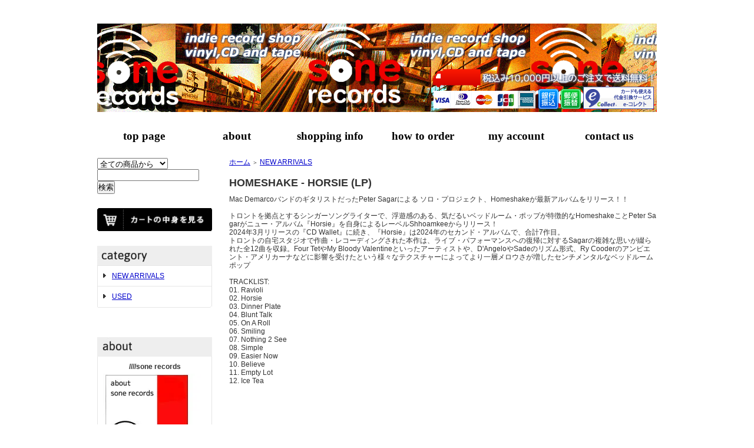

--- FILE ---
content_type: text/html; charset=EUC-JP
request_url: https://www.sonerecords.com/?pid=181570678
body_size: 14043
content:
<!DOCTYPE html PUBLIC "-//W3C//DTD XHTML 1.0 Transitional//EN" "http://www.w3.org/TR/xhtml1/DTD/xhtml1-transitional.dtd">
<html xmlns:og="http://ogp.me/ns#" xmlns:fb="http://www.facebook.com/2008/fbml" xmlns:mixi="http://mixi-platform.com/ns#" xmlns="http://www.w3.org/1999/xhtml" xml:lang="ja" lang="ja" dir="ltr">
<head>
<meta http-equiv="content-type" content="text/html; charset=euc-jp" />
<meta http-equiv="X-UA-Compatible" content="IE=edge,chrome=1" />
<title>HOMESHAKE - HORSIE (LP)</title>
<meta name="Keywords" content="HOMESHAKE - HORSIE (LP),sone records,sone record,sone,record,records,ソーンレコーズ,ソーンレコード,ソーン,ソネレコ,レコード,vinyl,ヴァイナル,バイナル,LP,アルバム,album,シングル,single,12インチ,10インチ,7インチ,12inch,10inch,7inch,THE NOVEMBERS,zeitgeist,ノベンバ,12&quot;,10&quot;,7&quot;,コンピレーション,コンピ,v/a,スプリット,split,CD,CS,TAPE,カセット,カセットテープ,レーベル,label,バンド,band,US,UK,カナダ,canada,北欧,スウェーデン,ロシア,インディー,US INDIE,UK INDIE,US/UK INDIE,indie,インディーズ,ロック,rock,インディーロック,indie rock,インディーポップ,indie pop,ポップ,pop,ネオアコースティック,ネオアコ,ギターポップ,twee,twee pop,シューゲイズ,シューゲイザー,shoegaze,shogazer,グランジ,grange,80s,90s,オルタナティブ,alternative,チルウェイブ,chill wave,ダブステップ,dub step,ニューウェイブ,ニューウェーブ,new wave,ポストパンク,post punk,パンク,punk,ライオットガール,riot grrrl,riot girl,ガレージ,garage,ローファイ,lo fi,シンセ,synth,シンセポップ,synth pop,シンセウェーブ,シンウェウェイブ,synth wave,ミニマル,minimal,インダストリアル,industrial,エレクトロニカ,electronica,フォーク,folk,フォークトロニカ,トロニカ,アンビエント,ambient,ドローン,drone,音響,音響系,シカゴ,ポストロック,post rock,アヴァン,avant,エクスペリメンタル,experimental,ノイズ,noise,ジャンクJunk,ハードコア,通信販売,通販,オンライン,online,レコードショップ,レコード屋,中古,新譜,静岡,浜松,浜松市" />
<meta name="Description" content="Mac DemarcoバンドのギタリストだったPeter Sagarによる ソロ・プロジェクト、Homeshakeが最新アルバムをリリース！！LP入荷しました" />
<meta name="Author" content="桑原健吾" />
<meta name="Copyright" content="Copyright&amp;copy;2016 sonerecords All Rights Reserved" />
<meta http-equiv="content-style-type" content="text/css" />
<meta http-equiv="content-script-type" content="text/javascript" />
<link rel="stylesheet" href="https://img13.shop-pro.jp/PA01069/108/css/8/index.css?cmsp_timestamp=20230602135551" type="text/css" />

<link rel="alternate" type="application/rss+xml" title="rss" href="https://www.sonerecords.com/?mode=rss" />
<link rel="alternate" media="handheld" type="text/html" href="https://www.sonerecords.com/?prid=181570678" />
<link rel="shortcut icon" href="https://img13.shop-pro.jp/PA01069/108/favicon.ico?cmsp_timestamp=20251003174936" />
<script type="text/javascript" src="//ajax.googleapis.com/ajax/libs/jquery/1.7.2/jquery.min.js" ></script>
<meta property="og:title" content="HOMESHAKE - HORSIE (LP)" />
<meta property="og:description" content="Mac DemarcoバンドのギタリストだったPeter Sagarによる ソロ・プロジェクト、Homeshakeが最新アルバムをリリース！！LP入荷しました" />
<meta property="og:url" content="https://www.sonerecords.com?pid=181570678" />
<meta property="og:site_name" content="sone records | 輸入レコード＆CDショップ" />
<meta property="og:image" content="https://img13.shop-pro.jp/PA01069/108/product/181570678.jpg?cmsp_timestamp=20240629112636"/>
<meta property="og:type" content="product" />
<meta property="product:price:amount" content="4488" />
<meta property="product:price:currency" content="JPY" />
<meta property="product:product_link" content="https://www.sonerecords.com?pid=181570678" />
<script>
  var Colorme = {"page":"product","shop":{"account_id":"PA01069108","title":"sone records | \u8f38\u5165\u30ec\u30b3\u30fc\u30c9\uff06CD\u30b7\u30e7\u30c3\u30d7"},"basket":{"total_price":0,"items":[]},"customer":{"id":null},"inventory_control":"product","product":{"shop_uid":"PA01069108","id":181570678,"name":"HOMESHAKE - HORSIE (LP)","model_number":"CA\/SHHOAMKEE\/LP\/NEW","stock_num":1,"sales_price":4080,"sales_price_including_tax":4488,"variants":[],"category":{"id_big":858839,"id_small":0},"groups":[],"members_price":4080,"members_price_including_tax":4488}};

  (function() {
    function insertScriptTags() {
      var scriptTagDetails = [];
      var entry = document.getElementsByTagName('script')[0];

      scriptTagDetails.forEach(function(tagDetail) {
        var script = document.createElement('script');

        script.type = 'text/javascript';
        script.src = tagDetail.src;
        script.async = true;

        if( tagDetail.integrity ) {
          script.integrity = tagDetail.integrity;
          script.setAttribute('crossorigin', 'anonymous');
        }

        entry.parentNode.insertBefore(script, entry);
      })
    }

    window.addEventListener('load', insertScriptTags, false);
  })();
</script>
<script async src="https://zen.one/analytics.js"></script>
</head>
<body>
<meta name="colorme-acc-payload" content="?st=1&pt=10029&ut=181570678&at=PA01069108&v=20260201094012&re=&cn=54f4601549495ecb8ddd0d2e8dc09b50" width="1" height="1" alt="" /><script>!function(){"use strict";Array.prototype.slice.call(document.getElementsByTagName("script")).filter((function(t){return t.src&&t.src.match(new RegExp("dist/acc-track.js$"))})).forEach((function(t){return document.body.removeChild(t)})),function t(c){var r=arguments.length>1&&void 0!==arguments[1]?arguments[1]:0;if(!(r>=c.length)){var e=document.createElement("script");e.onerror=function(){return t(c,r+1)},e.src="https://"+c[r]+"/dist/acc-track.js?rev=3",document.body.appendChild(e)}}(["acclog001.shop-pro.jp","acclog002.shop-pro.jp"])}();</script><div style="margin:0px auto; width:950px; text-align:left;">
<meta name="google-site-verification" content="LuVjaWnOzY1ylzOtsr3U02kBzLbWgNpkMNL12rwwYyE" />

<div id="header">
	<table cellpadding="0" cellspacing="0" border="0" class="title">
		<tr>
			<td align="center"><a href="./"><img src="https://img13.shop-pro.jp/PA01069/108/PA01069108.png?cmsp_timestamp=20251003174936" alt="sone records | 輸入レコード＆CDショップ" /></a></td>
		</tr>
</table>
&nbsp; 
&nbsp;
<div id="menu">
<ul>
<li><a href="./">top page</a></li>
<li><a href="http://www.sonerecords.com/?tid=8&mode=f8">about</a></li>
<li><a href="http://www.sonerecords.com/?mode=sk#payment">shopping info</a></li>
<li><a href="http://www.sonerecords.com/?tid=8&mode=f1">how to order</a></li>
<li><a href="http://www.sonerecords.com/?mode=myaccount">my account</a></li>
<li><a href="https://secure.shop-pro.jp/?mode=inq&shop_id=PA01069108">contact us</a></li>
</ul> 
</div>	
&nbsp; 
&nbsp;
&nbsp;
<meta name="google-site-verification" content="LuVjaWnOzY1ylzOtsr3U02kBzLbWgNpkMNL12rwwYyE" />
</table>             
	
			
			
			
			
		  



<table width="950" cellpadding="0" cellspacing="0" border="0">
	<tr>
		
		<td width="224" valign="top">
			<div id="side_area">
<form action="https://www.sonerecords.com/" method="GET">
						<input type="hidden" name="mode" value="srh" /><input type="hidden" name="sort" value="n" />
						<select name="cid" class="form">
							<option value="">全ての商品から</option>
															<option value="858839,0">NEW ARRIVALS</option>
															<option value="2610470,0">USED</option>
													</select>
						<input type="text" name="keyword" class="form"><input type="submit" value="検索" />
					</form>
			&nbsp; 
				
								

                                
				<table cellpadding="0" cellspacing="0" border="0" class="sidemenu" width="195">
						<tr>
							<td class="side_text_cart">
							<a href="https://www.sonerecords.com/cart/proxy/basket?shop_id=PA01069108&shop_domain=sonerecords.com"><img src="	https://img13.shop-pro.jp/PA01069/108/etc/cart2_cartc_blk_copy.png?cmsp_timestamp=20200413191751" alt="ショッピングカートを見る"/></a>
														</div>
							</td>
						</tr>
				</table>
				
				
				
				<table cellpadding="0" cellspacing="0" border="0" class="sidemenu" width="195">
					<tr>
						<td class="side_title"><img src="	https://img13.shop-pro.jp/PA01069/108/etc/cate_copy.gif?cmsp_timestamp=20200413191532" alt="カテゴリー" /></td>
					</tr>
											<tr>
							<td class="side_cat_text">
								<div class="st_contents" width="195">
									<a href="https://www.sonerecords.com/?mode=cate&cbid=858839&csid=0&sort=n">
										NEW ARRIVALS
																			</a>
								</div>
							</td>
						</tr>
											<tr>
							<td class="side_cat_text">
								<div class="st_contents" width="195">
									<a href="https://www.sonerecords.com/?mode=cate&cbid=2610470&csid=0&sort=n">
										USED
																			</a>
								</div>
							</td>
						</tr>
										
										
					<tr>
						<td class="side_cat_bottom"></td>
					</tr>
				</table>
							
<table cellpadding="0" cellspacing="0" border="0" class="sidemenu" width="195">
					<tr>
					</tr>

									<table cellpadding="0" cellspacing="0" border="0" class="sidemenu" width="195">
						<tr>
							<td class="side_title"><img src="https://img13.shop-pro.jp/PA01069/108/etc/shop_copy01.gif?cmsp_timestamp=20200411173352"alt="about" /></td>
						</tr>
						<tr>
							<td class="side_text" style="text-align:center;">
								<div class="st_contents">
																		<div id="manager_name">
										////sone records
									</div>
									<div style="text-align:left; margin-bottom:5px;">
										<a href="http://www.sonerecords.com/?tid=8&mode=f8"><img src="https://img13.shop-pro.jp/PA01069/108/etc/400x500_font_01n1.jpg?cmsp_timestamp=20200411173837"alt="about"></a><br>
ご来店の際は↑この看板を目印にどうぞ<br>
<br>
<table border="0" cellpadding="2" cellspacing="1" bgcolor="#333333" width="170">
<tr align="center" bgcolor="#FFFFFF">
<td colspan="7">2025年7月</td>
</tr>
<tr align="center" bgcolor="#CCCCCC">
<td>日</td>
<td>月</td>
<td>火</td>
<td>水</td>
<td>木</td>
<td>金</td>
<td>土</td>
</tr>
<tr align="center" bgcolor="#FFFFFF">
<td></td>
<td></td>
<td bgcolor="#FF6666">1</td>
<td bgcolor="#FF6666">2</td>
<td bgcolor="#FF6666">3</td>
<td>4</td>
<td>5</td>
</tr>
<tr align="center" bgcolor="#FFFFFF">
<td>6</td>
<td bgcolor="#FFFF00">7</td>
<td bgcolor="#FF6666">8</td>
<td bgcolor="#FF6666">9</td>
<td bgcolor="#FF6666">10</td>
<td>11</td>
<td>12</td>
</tr>
<tr align="center" bgcolor="#FFFFFF">
<td>13</font>
<td bgcolor="#FFFF00">14</tb>
<td bgcolor="#FF6666">15</td>
<td bgcolor="#FF6666">16</td>
<td bgcolor="#FF6666">17</td>
<td>18</td>
<td>19</td>

</tr>
<tr align="center" bgcolor="#FFFFFF">
<td>20</td>
<td bgcolor="#FFFF00">21</td>
<td bgcolor="#FF6666">22</td>
<td bgcolor="#FF6666">23</td>
<td bgcolor="#FF6666">24</td>
<td>25</td>
<td>26</td>
</tr>
<tr align="center" bgcolor="#FFFFFF">
<td>27</td>
<td bgcolor="#FFFF00">28</td>
<td bgcolor="#FF6666">29</td>
<td bgcolor="#FF6666">30</td>
<td bgcolor="#FF6666">31</td>
<td></td>
<td></td>
</tr>
<tr align="center" bgcolor="#FFFFFF">
<td></td>
<td></td>
<td></td>
<td></td>
<td></td>
<td></td>
<td></td>
</table>
<br>
<table border="0" cellpadding="2" cellspacing="1" bgcolor="#333333" width="170">
<tr align="center" bgcolor="#FFFFFF">
<td colspan="7">2025年8月</td>
</tr>
<tr align="center" bgcolor="#CCCCCC">
<td>日</td>
<td>月</td>
<td>火</td>
<td>水</td>
<td>木</td>
<td>金</td>
<td>土</td>
</tr>
<tr align="center" bgcolor="#FFFFFF">
<td></td>
<td></td>
<td></td>
<td></td>
<td></td>
<td>1</td>
<td>2</td>
</tr>
<tr align="center" bgcolor="#FFFFFF">
<td>3</td>
<td bgcolor="#FFFF00">4</td>
<td bgcolor="#FF6666">5</td>
<td bgcolor="#FF6666">6</td>
<td bgcolor="#FF6666">7</td>
<td>8</td>
<td>9</td>
</tr>
<tr align="center" bgcolor="#FFFFFF">
<td>10</tb>
<td bgcolor="#FFFF00">11</td>
<td bgcolor="#FF6666">12</td>
<td bgcolor="#FF6666">13</td>
<td bgcolor="#FF6666">14</td>
<td>15</td>
<td>16</td>
</tr>
<tr align="center" bgcolor="#FFFFFF">
<td>17</tb>
<td bgcolor="#FFFF00">18</td>
<td bgcolor="#FF6666">19</td>
<td bgcolor="#FF6666">20</td>
<td bgcolor="#FF6666">21</td>
<td>22</td>
<td>23</td>
</tr>
<tr align="center" bgcolor="#FFFFFF">
<td>24</tb>
<td bgcolor="#FFFF00">25</td>
<td bgcolor="#FF6666">26</td>
<td bgcolor="#FF6666">27</td>
<td bgcolor="#FF6666">28</td>
<td>29</td>
<td>30</td>
</tr>
<tr align="center" bgcolor="#FFFFFF">
<td>31</td>
<td></td>
<td></td>
<td></td>
<td></td>
<td></td>
<td></td>
</table>
<br>
<font color="#FFFF00">■</font>は夕方17時頃開店になります<br>
<font color="#FF6666">■</font>が当店の定休日になります<br>
<br>
<img src="https://img13.shop-pro.jp/PA01069/108/etc/shop_1.jpg?20130911201526" alt=""><br>
<a href="https://sonereco.blogspot.com/" target="_blank"><img src="https://img13.shop-pro.jp/PA01069/108/etc/blog01n.png?cmsp_timestamp=20200411174106" alt="blog"/></a><br>
<a href="https://x.com/#!/sone_records" target="_blank"><img src="https://img13.shop-pro.jp/PA01069/108/etc/twitter_n.jpg?cmsp_timestamp=20200411174155" alt="twitter" /></a><br>
<a href="https://www.instagram.com/oomalama_mutant_store/" target="_blank"><img src="https://img13.shop-pro.jp/PA01069/108/etc/insta_icon_01.png?cmsp_timestamp=20210814094656" alt="instagram" /></a><br>
<a href="http://www.facebook.com/Sonerecords" target="_blank"><img src="https://img13.shop-pro.jp/PA01069/108/etc/facebook_n.jpg?cmsp_timestamp=20200411174422" alt="facebook" /></a><br>
<a href="https://secure.shop-pro.jp/?mode=mailmaga&shop_id=PA01069108"><img src="https://img13.shop-pro.jp/PA01069/108/etc/mail01_01.jpg?cmsp_timestamp=20200411174701"></a><br>
<a href="https://www.sonerecords.com/?tid=8&mode=f40"><img src="https://img13.shop-pro.jp/PA01069/108/etc/newpop.png?cmsp_timestamp=20200411174816" alt="newpop" /></a><br>
<span style="color:#00FF00"></span><span style="color:#FF00FF"></span><span style="color:#FF00FF"></span>
									</div>
																	</div>
							</td>
						</tr>
						<tr>
							<td class="side_bottom"></td>
						</tr>
					</table>
								
			
				
				
									<table cellpadding="0" cellspacing="0" border="0" class="sidemenu" width="195">
						<tr>
							<td class="side_title"><img src="https://img13.shop-pro.jp/PA01069/108/etc/recommend_side01.gif?cmsp_timestamp=20200411173613" alt="recommend" /></td>
						</tr>
						<tr>
							<td class="side_text">
								<div class="st_contents">
									<ul>
																					<li><a href="?pid=182618814">・PEEL DREAM MAGAZINE - ROSE MAIN READING ROOM (LP - BONE WHITE VINYL)
<img class='new_mark_img2' src='https://img.shop-pro.jp/img/new/icons57.gif' style='border:none;display:inline;margin:0px;padding:0px;width:auto;' /></a></li>
																					<li><a href="?pid=188737279">・YAMANOHIROYUKI - OPEN HOUSE (LP+DL)</a></li>
																					<li><a href="?pid=188655064">・THE CORDS - THE CORDS (LTD LP-BABY BLUE VINYL)</a></li>
																					<li><a href="?pid=188655137">・IDIALEDYOURNUMBER - MOURNING GLOW  (LP-NEON GREEN VINYL)</a></li>
																					<li><a href="?pid=188654996">・AUTOCAMPER - WHAT DO YOU DO ALL DAY?  (LTD LP-MUSTARD YELLOW VINYL)</a></li>
																					<li><a href="?pid=188655016">・AUTOCAMPER - WHAT DO YOU DO ALL DAY?  (CD)</a></li>
																					<li><a href="?pid=188655213">・SEEDBED - STALEMATE (LP-TOPAZ SMOKE VINYL)</a></li>
																					<li><a href="?pid=188654480">・WOMBO - DANGER IN FIVES (LP-DANGER RED VINYL)
</a></li>
																					<li><a href="?pid=188654512">・WOMBO - DANGER IN FIVES (CD)
</a></li>
																					<li><a href="?pid=188654665">・PENNY & THE PITS - LIQUID COMPACTOR (CD)
</a></li>
																					<li><a href="?pid=188568494">・TERRY THE KID - CLOUD SEEDING VOL.1 (CASS)</a></li>
																					<li><a href="?pid=188203111">・MARIIN K. - ROSE SKIN (LTD LP-RED VINYL)</a></li>
																					<li><a href="?pid=188203112">・MARIIN K. - ROSE SKIN (LTD LP-ORANGE VINYL)</a></li>
																					<li><a href="?pid=188203114">・MARIIN K. - ROSE SKIN (LTD CD)</a></li>
																					<li><a href="?pid=188203123">・PIA FRAUS - NOW YOU KNOW IT STILL FEELS THE SAME (LTD LP)</a></li>
																					<li><a href="?pid=188203127">・PIA FRAUS - NOW YOU KNOW IT STILL FEELS THE SAME (LTD CD)</a></li>
																					<li><a href="?pid=188203101">・JANELANE - LOVE LETTERS (LP)</a></li>
																					<li><a href="?pid=188203084">・KITTY CRAFT - BEATS AND BREAKS FROM THE FLOWER PATCH (DELUXE EDITION) (LTD 2LP+DL)</a></li>
																					<li><a href="?pid=188203091">・KITTY CRAFT - CATSKILLS + LOST TAPES (LTD 2LP+DL)</a></li>
																					<li><a href="?pid=188203096">・TULLYCRAFT - OLD TRADITIONS, NEW STANDARDS + SINGLES  (LTD 2LP+DL)</a></li>
																					<li><a href="?pid=188203099">・SWEET TRIP - VELOCITY:DESIGN:COMFORT (2LP)</a></li>
																					<li><a href="?pid=188203133">・LORNA - WRITING DOWN THINGS TO SAY  (CD)
</a></li>
																					<li><a href="?pid=188203147">・LORNA - LONDON’S  LEAVING ME(CD)</a></li>
																					<li><a href="?pid=184701204">・THE PAINS OF BEING PURE AT HEART - S/T (15TH ANNIVERSARY EDITION)(LTD LP-SILVER NUGGET VINYL) <img class='new_mark_img2' src='https://img.shop-pro.jp/img/new/icons57.gif' style='border:none;display:inline;margin:0px;padding:0px;width:auto;' /></a></li>
																					<li><a href="?pid=174305430">・THE PAINS OF BEING PURE AT HEART - BELONG (LTD LP)<img class='new_mark_img2' src='https://img.shop-pro.jp/img/new/icons57.gif' style='border:none;display:inline;margin:0px;padding:0px;width:auto;' /></a></li>
																					<li><a href="?pid=184281170">・TOTAL TOMMY - BRUISES (LP)<img class='new_mark_img2' src='https://img.shop-pro.jp/img/new/icons57.gif' style='border:none;display:inline;margin:0px;padding:0px;width:auto;' /></a></li>
																					<li><a href="?pid=187747801">・HAIM - I QUIT (2LP)</a></li>
																					<li><a href="?pid=187747706">・PRIMAL SCREAM - COME AHEAD (2LP-RED COLOUR VINYL)

</a></li>
																					<li><a href="?pid=187747668">・SIGUR ROS - ATTA (2LP-CLEAR COLOUR VINYL)</a></li>
																					<li><a href="?pid=187565825">・A PLACE TO BURY STRANGERS / THE MALL - MAKE ME FEEL ANYTHING / I NEED  (SPLIT 7")</a></li>
																					<li><a href="?pid=187565809">・A PLACE TO BURY STRANGERS / THE SERFS - LET IT ALL GO / TIME LEAKS AWAY (DUB) (SPLIT 7")</a></li>
																					<li><a href="?pid=187565789">・DORIO - SUPER LOVE 3 (LP)
</a></li>
																					<li><a href="?pid=187565776">・THE OPHELIAS - SPRING GROVE (LTD LP-TRANSLUCENT FOREST GREEN VINYL)</a></li>
																					<li><a href="?pid=187565614">・LIGHTHEADED - THINKING, DREAMING,SCHEMING! (LP-SPRING GREEN VINYL)</a></li>
																					<li><a href="?pid=187565619">・LIGHTHEADED - THINKING, DREAMING, SCHEMING! (CD)</a></li>
																					<li><a href="?pid=187565650">・JEANINES - HOW LONG CAN IT LAST  (LP-WHITE VINYL)</a></li>
																					<li><a href="?pid=187565657">・JEANINES - HOW LONG CAN IT LAST  (CD)</a></li>
																					<li><a href="?pid=187563345">・WET LEG - MOISTURIZER (LTD LP - CLEAR VINYL/OBI)</a></li>
																					<li><a href="?pid=187563262">・WET LEG - MOISTURIZER (CD)</a></li>
																					<li><a href="?pid=187565683">・PENNY & THE PITS - LIQUID COMPACTOR (LP-CLEAR VINYL)
</a></li>
																					<li><a href="?pid=187565700">・PURE X - PLEASURE (LP-HAZY GREEN VINYL)</a></li>
																					<li><a href="?pid=187565712">・LEYA - EYELINE (LP)</a></li>
																					<li><a href="?pid=187565722">・GELLI HAHA - SWITCHEROO (LP)</a></li>
																					<li><a href="?pid=187565740">・GELLI HAHA - SWITCHEROO (CD)</a></li>
																					<li><a href="?pid=187565752">・JONAH YANO - SOUVENIR (LP)</a></li>
																					<li><a href="?pid=187207336">・TO MOUNTAIN - FARAWAY (CASS+DL)
</a></li>
																					<li><a href="?pid=187207322">・FUVK / JADOT / HARBOURSOME - SPLIT PEA (CASS+DL)
</a></li>
																					<li><a href="?pid=187207284">・MENOW - 白 ～HAKU～ (7"+DL)</a></li>
																					<li><a href="?pid=187205769">・49TH & MAIN - HAPPY TEARS (LTD LP-BLUE/WHITE VINYL)</a></li>
																					<li><a href="?pid=187105027">・49TH & MAIN - HAPPY TEARS (CD)</a></li>
																					<li><a href="?pid=187105014">・LIFEGUARD - RIPPED AND TORN (LP)</a></li>
																					<li><a href="?pid=186992535">・LITTLE SIMZ - LOTUS (LTD LP/OBI - ELECTRIC PINK VINYL)</a></li>
																					<li><a href="?pid=186992531">・LITTLE SIMZ - LOTUS (CD)</a></li>
																					<li><a href="?pid=186992527">・PULP - MORE (LTD LP/OBI - BLUE WHITE MARBLED VINYL)</a></li>
																					<li><a href="?pid=186891575">・CAROLINE - CAROLINE2 (LTD LP/OBI)</a></li>
																					<li><a href="?pid=186890114">・YEULE - EVANGELIC GIRL IS A GUN (LTD LP-RED MARBLED VINYL)</a></li>
																					<li><a href="?pid=186890228">・YEULE - EVANGELIC GIRL IS A GUN (CD)</a></li>
																					<li><a href="?pid=186889536">・CLUB NIGHT - JOY COMING DOWN (LP-PURPLE & RED VINYL)</a></li>
																					<li><a href="?pid=186889367">・ALIEN BOY - YOU WANNA FADE? (LP-BABY BLUE VINYL))
</a></li>
																					<li><a href="?pid=186889124">・BEACHWOOD SPARKS - DOLPHIN DANCE REMIX’12  (12"EP)</a></li>
																					<li><a href="?pid=186888895">・KASSIE KRUT - KASSIE KRUT (LP) 
</a></li>
																					<li><a href="?pid=186888906">・KASSIE KRUT - KASSIE KRUT (CD) 
</a></li>
																					<li><a href="?pid=186888499">・LUNCHBOX - EVOLVER (2LP)</a></li>
																					<li><a href="?pid=186888534">・LUNCHBOX - EVOLVER (CD)</a></li>
																					<li><a href="?pid=186888431">・I WAS A KING - BEST WISHES - A SHORTCUT TO I WAS A KING (LP)
</a></li>
																					<li><a href="?pid=186888449">・I WAS A KING - BEST WISHES - A SHORTCUT TO I WAS A KING (CD)
</a></li>
																					<li><a href="?pid=186888375">・J.O.Y.S. - J.O.Y.S. (LP)
</a></li>
																					<li><a href="?pid=186888306">・BLUE SMILEY - RETURN (LP)</a></li>
																					<li><a href="?pid=186888242">・BLUE SMILEY - OK (LP)</a></li>
																					<li><a href="?pid=186887907">・TORO Y MOI - SOUL  TRASH (LP-HIGHLIGHTER YELLOW VINYL)
</a></li>
																					<li><a href="?pid=186887729">・FLORIST - JELLYWISH (LP-JELLYFISH PURPLE VINYL)</a></li>
																					<li><a href="?pid=186495234">・MARIA SOMERVILLE - LUSTER (CD)</a></li>
																					<li><a href="?pid=186495146">・MARK PRITCHARD & THOM YORKE - TALL TALES (LTD LP/OBI)</a></li>
																					<li><a href="?pid=186495071">・MARK PRITCHARD & THOM YORKE - TALL TALES (CD)</a></li>
																					<li><a href="?pid=186285448">・MARIA SOMERVILLE - LUSTER (LP CLEAR VINYL+7")<img class='new_mark_img2' src='https://img.shop-pro.jp/img/new/icons57.gif' style='border:none;display:inline;margin:0px;padding:0px;width:auto;' /></a></li>
																					<li><a href="?pid=186284805">・NAZAR - DEMILITARIZE(CD)</a></li>
																					<li><a href="?pid=186285771">・DARLIVIE - ROCK PAPER SCISSORS! (CASS+DL)</a></li>
																					<li><a href="?pid=186285715">・UGLY UGLY - SOMEWHERE FAR (CASS+DL)</a></li>
																					<li><a href="?pid=186189130">・KING KRULE - ROCK BOTTOM (7")</a></li>
																					<li><a href="?pid=186189080">・JULIAN BAKER & TORRES - SEND A PRAYER MY WAY (LTD LP)</a></li>
																					<li><a href="?pid=186189062">・JULIAN BAKER & TORRES - SEND A PRAYER MY WAY (CD)</a></li>
																					<li><a href="?pid=186188984">・ZZZAHARA - SPIRAL YOUR WAY OUT (LP)</a></li>
																					<li><a href="?pid=186188962">・V/A - PIERRE NOIRE (LP)
</a></li>
																					<li><a href="?pid=186188945">・SONIC BOOM/SINNER DC - MAPS (LP)</a></li>
																					<li><a href="?pid=186188872">・MATILDA MANN - ROXWELL (LP)</a></li>
																					<li><a href="?pid=186188602">・TERMINATOR - PLACATE BORING FLESH  (LP)</a></li>
																					<li><a href="?pid=186188589">・KVALIA - SCHOLASTIC DREAM OF FORCEFUL MACHINE (LP)</a></li>
																					<li><a href="?pid=186188561">・EX VOID - IN LOVE AGAIN (LP)</a></li>
																					<li><a href="?pid=186188480">・MARIE DAVIDSON - CITY OF CLOWNS (LP-WHITE VINYL)</a></li>
																					<li><a href="?pid=186188449">・WASIA PROJECT - ISOTOPE (12"EP)</a></li>
																					<li><a href="?pid=186188422">・TOTAL TOMMY - BRUISES (CD)</a></li>
																					<li><a href="?pid=186086173">・PANDA BEAR - VENOM’S IN (LTD 7")</a></li>
																					<li><a href="?pid=186085962">・PALE SAINTS - SLOW BUILDINGS (30TH ANNIVERSARY RE:MASTERS) ( LTD 2LP)</a></li>
																					<li><a href="?pid=186085930">・BELLY - KING (30TH ANNIVERSARY EDITION) (LTD LP-GREEN VINYL)
</a></li>
																					<li><a href="?pid=186085889">・THE CHARLATANS - WONDERLAND (DELUXE) (LTD 2LP-WHITE AND RED VINYL
)</a></li>
																					<li><a href="?pid=186085873">・CHVRCHES - EVERY OPEN EYE (10TH ANNIVERSARY SPECIAL EDITION) (LTD 2LP-TRANSPARENT BLUE VINYL)
</a></li>
																					<li><a href="?pid=186084977">・V/A - THE VIRGIN SUICIDES DELUXE [25TH ANNIVERSARY EDITION] (LTD LP-BLUE VINYL+FLEXI)</a></li>
																					<li><a href="?pid=185954523">・MOMMA - WELCOME TO MY BLUE SKY (LP-COKE BOTTLE CLEAR VINYL)</a></li>
																					<li><a href="?pid=185954234">・MOMMA - WELCOME TO MY BLUE SKY (CD)</a></li>
																					<li><a href="?pid=185953482">・MOMMA & NARROW HEAD - SUNDAY/MEDICINE (7"-PURPLE/BLACK SWIRL VINYL) </a></li>
																					<li><a href="?pid=185955378">・BLACK COUNTRY, NEW ROAD - FOREVER HOWLONG (LTD 2LP/OBI)
</a></li>
																					<li><a href="?pid=185955356">・BLACK COUNTRY, NEW ROAD - FOREVER HOWLONG (CD)
</a></li>
																					<li><a href="?pid=185952280">・ALVVAYS - ANTISOCIALITES (LP-CLEAR W/ YELLOW SPLATTER VINYL)</a></li>
																					<li><a href="?pid=185952651">・ALVVAYS - BLUE REV (LP-BLUE VINYL)</a></li>
																					<li><a href="?pid=185952960">・HAZEL ENGLISH - WAKE UP!  (LP-CLEAR RED VINYL)</a></li>
																					<li><a href="?pid=185792135">・VOCANIC TONGUE - A TIME-TRAVELLING EVANGELIST’S GUIDE TO LATE 2OTH CENTURY UNDERGROUND MUSIC (2LP)</a></li>
																					<li><a href="?pid=185791813">・MINA MINA - BUDDHIST RITUALS FOR ZAKKBOZ (CASS)</a></li>
																					<li><a href="?pid=185791712">・MINA MINA - BUDDHIST RITUALS FOR XONOE (CASS)</a></li>
																					<li><a href="?pid=185388647">・CIRCUIT DES YEUX - HALO ON THE INSIDE (LP)</a></li>
																					<li><a href="?pid=185254900">・MENOW - マスピレヌスの塔 (CASS+DL)</a></li>
																					<li><a href="?pid=185233482">・PJ HARVEY - DRY (LTD LP/OBI)
</a></li>
																					<li><a href="?pid=185233373">・GLIXEN - QUIET PLEASURES EP (LP-CLOUDY CLEAR VINYL)</a></li>
																					<li><a href="?pid=185233285">・ANNA  SHOEMAKER - SOMEONE SHOULD STOP HER (LP)
</a></li>
																					<li><a href="?pid=185233263">・LAKE - BUCOLIC GONE (LP-BABY BLUE VINYL)</a></li>
																					<li><a href="?pid=185233148">・JJULIUS - VOL.3 (LP)</a></li>
																					<li><a href="?pid=185233132">・KEDR LIVANSKIY - MYRTUS MYTH (LP-SWAMP PEARL VINYL)
</a></li>
																					<li><a href="?pid=184716189">・THE PAINS OF BEING PURE AT HEART - PERFECT RIGHT NOW: A SLUMBERLAND COLLECTION 2008-2010 (LTD LP+DL)<img class='new_mark_img2' src='https://img.shop-pro.jp/img/new/icons57.gif' style='border:none;display:inline;margin:0px;padding:0px;width:auto;' /></a></li>
																					<li><a href="?pid=185224893">・THE PAINS OF BEING PURE AT HEART - PERFECT RIGHT NOW: A SLUMBERLAND COLLECTION 2008-2010 (CD)</a></li>
																					<li><a href="?pid=163741011">・SKIRTS - GREAT BIG WILD OAK (LP)<img class='new_mark_img2' src='https://img.shop-pro.jp/img/new/icons57.gif' style='border:none;display:inline;margin:0px;padding:0px;width:auto;' /></a></li>
																					<li><a href="?pid=185135118">・SHARON VAN ETTEN - SHARON VAN ETTEN & THE ATTACHMENT THEORY(LTD LP-AMBER GALAXY VINYL) </a></li>
																					<li><a href="?pid=185135343">・KINDSIGHT - NO SHAME NO FAME (LTD LP-BLACK & TURQUOISE VINYL)</a></li>
																			</ul>
								</div>
							</td>
						</tr>
						<tr>
							<td class="side_bottom"></td>
						</tr>
					</table>
								
			
				
				
									<table cellpadding="0" cellspacing="0" border="0" class="sidemenu" width="195">
						<tr>
							<td class="side_title"><img src="https://sonerecords.candypop.jp/best_copy01.gif" alt="売れ筋商品" /></td>
						</tr>
						<tr>
							<td class="side_text">
								<div class="st_contents">
									<ul>
																					<li><a href="?pid=188655064">・THE CORDS - THE CORDS (LTD LP-BABY BLUE VINYL)</a></li>
																					<li><a href="?pid=188655137">・IDIALEDYOURNUMBER - MOURNING GLOW  (LP-NEON GREEN VINYL)</a></li>
																					<li><a href="?pid=188654996">・AUTOCAMPER - WHAT DO YOU DO ALL DAY?  (LTD LP-MUSTARD YELLOW VINYL)</a></li>
																					<li><a href="?pid=188203112">・MARIIN K. - ROSE SKIN (LTD LP-ORANGE VINYL)</a></li>
																			</ul>
								</div>
							</td>
						</tr>
						<tr>
							<td class="side_bottom"></td>
						</tr>
					</table>
								
				<img src="https://img13.shop-pro.jp/PA01069/108/qrcode.jpg?cmsp_timestamp=20251003174936">
				
								
			
			
				
								
			
				
				
								
		
				<div class="feed" style="width:190px; text-align:center; margin-top:10px;">
					<a href="https://www.sonerecords.com/?mode=rss"><img src="https://img.shop-pro.jp/tmpl_img/31/rss.gif" align="absmiddle" alt="rss" /></a> <a href="https://www.sonerecords.com/?mode=atom"><img src="https://img.shop-pro.jp/tmpl_img/31/atom.gif" align="absmiddle" alt="atom" /></a>
				</div>
			</div>
		</td>
		

		
		<td width="726" valign="top">


<table cellpadding="0" cellspacing="0" border="0" class="footstamp">
	<tr>
		<td style="padding-bottom: 3px;">
		<a href="./">ホーム</a>
		 
			<span class="txt-f10">＞</span> <a href='?mode=cate&cbid=858839&csid=0&sort=n'>NEW ARRIVALS</a>
						</td>
	</tr>

	</table>


<div class="product_name">HOMESHAKE - HORSIE (LP)</div>
<div class="expl_block">Mac DemarcoバンドのギタリストだったPeter Sagarによる ソロ・プロジェクト、Homeshakeが最新アルバムをリリース！！<br />
<br />
トロントを拠点とするシンガーソングライターで、浮遊感のある、気だるいベッドルーム・ポップが特徴的なHomeshakeことPeter Sagarがニュー・アルバム『Horsie』を自身によるレーベルShhoamkeeからリリース！<br />
2024年3月リリースの『CD Wallet』に続き、『Horsie』は2024年のセカンド・アルバムで、合計7作目。<br />
トロントの自宅スタジオで作曲・レコーディングされた本作は、ライブ・パフォーマンスへの復帰に対するSagarの複雑な思いが綴られた全12曲を収録。Four TetやMy Bloody Valentineといったアーティストや、D'AngeloやSadeのリズム形式、Ry Cooderのアンビエント・アメリカーナなどに影響を受けたという様々なテクスチャーによってより一層メロウさが増したセンチメンタルなベッドルームポップ<br />
<br />
TRACKLIST:<br />
01. Ravioli<br />
02. Horsie<br />
03. Dinner Plate<br />
04. Blunt Talk<br />
05. On A Roll<br />
06. Smiling<br />
07. Nothing 2 See<br />
08. Simple<br />
09. Easier Now<br />
10. Believe<br />
11. Empty Lot<br />
12. Ice Tea<br />
<br />
<iframe style="border: 0; width: 100%; height: 120px;" src="https://bandcamp.com/EmbeddedPlayer/album=1627637589/size=large/bgcol=ffffff/linkcol=0687f5/tracklist=false/artwork=small/transparent=true/" seamless><a href="https://homeshake.bandcamp.com/album/horsie">Horsie homeshake</a></iframe><br />
<br />
</div>

	<form name="product_form" method="post" action="https://www.sonerecords.com/cart/proxy/basket/items/add">
		<div class="detail_cont">
			<div class="detail_img_block">
				<div class="detail_img">
											<img src="https://img13.shop-pro.jp/PA01069/108/product/181570678.jpg?cmsp_timestamp=20240629112636" class="main_img" alt="" />
									</div>
				
				<div class="detail_other">
											<div class="sub">
							<a target="_blank" href="https://img13.shop-pro.jp/PA01069/108/product/181570678_o1.jpg?cmsp_timestamp=20240629112636"><img src="https://img13.shop-pro.jp/PA01069/108/product/181570678_o1.jpg?cmsp_timestamp=20240629112636" /></a>
						</div>
																<div class="sub">
							<a target="_blank" href="https://img13.shop-pro.jp/PA01069/108/product/181570678_o2.jpg?cmsp_timestamp=20240629112636"><img src="https://img13.shop-pro.jp/PA01069/108/product/181570678_o2.jpg?cmsp_timestamp=20240629112636" /></a>
						</div>
															<br style="clear:both;" />
				</div>
			</div>
			
			<div class="detail_txt_block">
				<div class="product_name">HOMESHAKE - HORSIE (LP)</div>
				<table border="0" cellpadding="0" cellspacing="0" class="table" align="center" width="294">
											<tr>
							<td class="tit">型番</td>
							<td class="cont">CA/SHHOAMKEE/LP/NEW</td>
						</tr>
																<tr>
							<td class="tit">販売価格</td>
							<td class="cont">
																		
										<p class="price_detail">4,080円(税込4,488円)</p>
																</td>
						</tr>
										
											<tr>
							<td class="tit">購入数</td>
							<td class="cont">
									<table border="0" cellpadding="0" cellspacing="0">
										<tr>
											<td><input type="text" name="product_num" style="width:50px;" value="1" /></td>
											<td>
												<div style="width:15px; margin:0px;">
													<a href="javascript:f_change_num2(document.product_form.product_num,'1',1,1);"><img src="https://img.shop-pro.jp/common/nup.gif" alt="" /></a>
													<a href="javascript:f_change_num2(document.product_form.product_num,'0',1,1);"><img src="https://img.shop-pro.jp/common/ndown.gif" alt="" /></a>
												</div>
											</td>
											<td></td>
										</tr>
									</table>
							</td>
						</tr>
					
                                        
					
					
					
                                        
				</table>
				
                                
				<p class="stock_error" style="font-weight:bold;color:red;padding:10px 0;display:none;"></p>

				
				
							
				<div class="sk_link_other"><a href="https://www.sonerecords.com/?mode=sk">&raquo;&nbsp;特定商取引法に基づく表記 (返品など)</a></div>
				
				
								
				<ul class="product-linkList">
					<li class="txt_back"><a href="https://www.sonerecords.com/?mode=cate&cbid=858839&csid=0&sort=n">買い物を続ける</a></li>
					<li class="txt_tell"><a href="https://sone.shop-pro.jp/customer/products/181570678/inquiries/new">この商品について問い合わせる</a></li>
					<li class="txt_inq"><a href="mailto:?subject=%E3%80%90sone%20records%20%7C%20%E8%BC%B8%E5%85%A5%E3%83%AC%E3%82%B3%E3%83%BC%E3%83%89%EF%BC%86CD%E3%82%B7%E3%83%A7%E3%83%83%E3%83%97%E3%80%91%E3%81%AE%E3%80%8CHOMESHAKE%20-%20HORSIE%20%28LP%29%E3%80%8D%E3%81%8C%E3%81%8A%E3%81%99%E3%81%99%E3%82%81%E3%81%A7%E3%81%99%EF%BC%81&body=%0D%0A%0D%0A%E2%96%A0%E5%95%86%E5%93%81%E3%80%8CHOMESHAKE%20-%20HORSIE%20%28LP%29%E3%80%8D%E3%81%AEURL%0D%0Ahttps%3A%2F%2Fwww.sonerecords.com%2F%3Fpid%3D181570678%0D%0A%0D%0A%E2%96%A0%E3%82%B7%E3%83%A7%E3%83%83%E3%83%97%E3%81%AEURL%0Ahttps%3A%2F%2Fwww.sonerecords.com%2F">この商品を友達に教える</a></li>
<div class="line-it-button" data-lang="ja" data-type="share-a" data-ver="3"
                         data-color="default" data-size="small" data-count="false" style="display: none;"></div>
                       <script src="https://www.line-website.com/social-plugins/js/thirdparty/loader.min.js" async="async" defer="defer"></script><br>
&nbsp;
<a href="https://twitter.com/share" class="twitter-share-button" data-url="https://www.sonerecords.com/?pid=181570678" data-text="" data-lang="ja" >ツイート</a>
<script charset="utf-8">!function(d,s,id){var js,fjs=d.getElementsByTagName(s)[0],p=/^http:/.test(d.location)?'http':'https';if(!d.getElementById(id)){js=d.createElement(s);js.id=id;js.src=p+'://platform.twitter.com/widgets.js';fjs.parentNode.insertBefore(js,fjs);}}(document, 'script', 'twitter-wjs');</script><br>
&nbsp; 
<br>
&nbsp; 
<a href="https://mixi.jp/share.pl" class="mixi-check-button" data-key="2a17df6a145c2723ef30457b551412c9787ef00f" data-url="https://www.sonerecords.com/?pid=181570678" data-button="button-1">Check</a><script type="text/javascript" src="https://static.mixi.jp/js/share.js"></script><br>
&nbsp; 
<br>
								</ul>
				
				
									<div class="rs_pd_cart_btn disable_cartin"><input type="image" src="//img.shop-pro.jp/tmpl_img/31/rs_pd_cart_btn.gif" width="272" height="61"name="submit" alt="カートに入れる" style="border:none;" ></div>

								
								
			</div>

			<br style="clear:both;" />

			<input type="hidden" name="user_hash" value="cb87812f057d73b09ecefe6841da3cea"><input type="hidden" name="members_hash" value="cb87812f057d73b09ecefe6841da3cea"><input type="hidden" name="shop_id" value="PA01069108"><input type="hidden" name="product_id" value="181570678"><input type="hidden" name="members_id" value=""><input type="hidden" name="back_url" value="https://www.sonerecords.com/?pid=181570678"><input type="hidden" name="reference_token" value="1d29e5d0ca9d4590b90d80ab4e39e9bc"><input type="hidden" name="shop_domain" value="sonerecords.com">
		</div>
	</form>
	
	
		
	
	
		






			<table cellpadding="0" cellspacing="0" border="0" id="shop_info" width="726">
				<tr>
					<td style="vertical-align:top;">
						<div class="tit"><img src="https://img.shop-pro.jp/tmpl_img/31/rs_pay.gif" /></div>
					</td>
					<td style="vertical-align:top;">
						<div class="tit"><img src="https://img.shop-pro.jp/tmpl_img/31/rs_deli.gif" /></div>
					</td>
				</tr>
				<tr>
					<td style="vertical-align:top;" id="shop_info_pay">
						<table cellpadding="0" cellspacing="0" border="0" width="363">
							<tr>
								<td>
								<div class="cont">
<div style="background:#e7e7e7;font-weight:bold;margin-bottom:5px;">クレジットカード決済</div>
<div style="margin-bottom:5px;"><img src="https://img13.shop-pro.jp/PA01069/108/etc/icon_card.gif?cmsp_timestamp=20200411175418" /></div>
<div style="margin-bottom:10px;">クレジットカードの種類はVISA/MASTER CARD/DINERS CLUB/JCB/AMERICAN EXPRESSの各カードがご利用いただけます。分割払い/リボルビング払いもご利用いただけます。<br>
<br>
『カード決済』は、クレジットカード決済代行の<a href="http://www.epsilon.jp/" target="_blank">イプシロン株式会社</a>の決済代行システムを利用しております。ご注文後、イプシロン決済画面へ移動いたしますので決済を完了させてください。安心してお支払いをしていただくために、お客様の情報がイプシロンサイト経由で送信される際にはSSL(128bit)による暗号化通信で行い、クレジットカード情報は当サイトでは保有せず、同社で厳重に管理しております。<br>
<br>
＊クレジットカードのご利用は商品合計金額1,000円以上でのご利用でお願いいたします。</div>
<br>
<div style="background:#e7e7e7;font-weight:bold;margin-bottom:5px;">代金引換</div>
<div style="margin-bottom:5px;"><img src="https://img13.shop-pro.jp/PA01069/108/etc/ecollect.gif?cmsp_timestamp=20200411175706" /></div>
<div style="margin-bottom:10px;">佐川急便のe-コレクト（代金引換に加えクレジットカードとデヴィットカードでのお支払いも可能です）にて発送いたします。<br>配達に伺ったドライバーさんに商品代金＋送料＋代引き手数料（税込み330円）をお支払いください。</div>
<br>
<div style="background:#e7e7e7;font-weight:bold;margin-bottom:5px;">銀行振込《先払い》</div>
<div style="margin-bottom:5px;"><img src="https://img13.shop-pro.jp/PA01069/108/etc/bank_01.gif?cmsp_timestamp=20200411175754" /></div>
<div style="margin-bottom:10px;">在庫確認のメールを受け取りましたら指定の銀行口座（三菱東京UFJ銀行、またはジャパンネット銀行）まで代金をお振り込み下さい。入金確認後、商品を発送させて頂きます。<br>また、振込手数料はお客様にてご負担願います。</div>
<br>
<div style="background:#e7e7e7;font-weight:bold;margin-bottom:5px;">郵便振替《先払い》</div>
<div style="margin-bottom:5px;"><img src="https://img13.shop-pro.jp/PA01069/108/etc/yubin_01.gif?cmsp_timestamp=20200411175830" /></div>
<div style="margin-bottom:10px;">在庫確認のメールを受け取りましたら指定の口座番号まで代金をお振り込み下さい。入金確認後、商品を発送させて頂きます。<br>また、振込手数料はお客様にてご負担願います。</div>

								</td>
							</tr>
						</table>
					</td>
					<td style="vertical-align:top;" id="shop_info_deli">
						<table cellpadding="0" cellspacing="0" border="0" width="363">
							<tr>
								<td>
								<div class="cont">
<div style="background:#e7e7e7;font-weight:bold;margin-bottom:5px;">佐川急便 宅急便</div>
<div style="margin-bottom:5px;"><img src="https://img13.shop-pro.jp/PA01069/108/etc/sagawatransport.gif?cmsp_timestamp=20200411180046" /></div>
<div style="margin-bottom:10px;">佐川急便の宅急便にて発送いたします。<br>送料は下記の通りとなります。<br>
<br>
送料<br>
北海道／沖縄1000円<br>
四国、九州、北東北（青森、岩手、秋田） 800円<br>
中国（鳥取、島根、岡山、広島、山口）、南東北（宮城、山形、福島）750円<br>
その他の都道府県700円<br>
<br>
お支払い方法が代金引換のお客様は上記送料の他代引き手数料（税込330円）が必要となります。<br>
<br>
配送時間を下記時間帯からお選びいただけます。<br>
<br>
<div style="margin-bottom:5px;"><img src="https://img13.shop-pro.jp/PA01069/108/etc/sagawa01.gif?cmsp_timestamp=20200411180626" /></div><br>
また、お買上げ金額の合計が税込11,000円以上の場合、<br><span style="font-size:large;"><span style="color:#FF0000">送料無料</span></span>とさせていただきます。</div>
<br>
<div style="background:#e7e7e7;font-weight:bold;margin-bottom:5px;">クロネコヤマト「ネコポス」</div>
<div style="margin-bottom:5px;"><img src="https://img13.shop-pro.jp/PA01069/108/etc/nekoposu_ic002.png?cmsp_timestamp=20200411180248" /></div>
<div style="margin-bottom:10px;">クロネコヤマトのネコポスにて発送いたします。<br>CD１～２枚、もしくは７インチ２～３枚まで、カセットテープ2本までなら送料全国一律270円(税込み、梱包材代込み）にて発送いたします。<br>商品はポストへの投函になりますので、お客様がご不在でもお受け取りになれます。<br>基本的には宅急便同様のお届け日数で、全国翌日配達になります。<br>（一部地域をのぞきます）</div>
<br>
<div style="background:#e7e7e7;font-weight:bold;margin-bottom:5px;">日本郵便ゆうメール</div>
<div style="margin-bottom:10px;">日本郵便のゆうメールにて発送いたします。<br>LP,12インチ,10インチは合計２枚まで（２枚組仕様の場合は１タイトルのみでの扱いとなります）、7インチ５枚まで、CD５枚までなら送料全国一律３５０円にてご利用いただけます。<br>商品は郵便受け、新聞受け等への投函になりますので、お客様がご不在でも商品をお受け取りになれます。<br>ただし、盗難などによる保証は一切ございませんのでご注意願います。</div>

								</td>
							</tr>
						</table>
					</td>
				</tr>
				<tr>
					<td id="right_pay_deli_bg" colspan="2"></td>
				</tr>
			</table>
		</td>
		
		
	</tr>
</table>



<table cellpadding="0" cellspacing="0" border="0" id="footer">
	<tr>
		<td>
<br>
<br>
          <CENTER><a href="http://www.sonerecords.com/?mode=sk">特定商取引法に基づく表記</a> ｜ <a href="http://www.sonerecords.com/?mode=sk#payment">支払い方法について</a> ｜ <a href="http://www.sonerecords.com/?mode=sk#delivery">配送方法･送料について</a> ｜ <a href="http://www.sonerecords.com/?mode=privacy">プライバシーポリシー</a></CENTER>
			<div id="copy">
				Copyright&copy;2009-2025 sonerecords All Rights Reserved
			</div>
		</td>
	</tr>
</table>


</div>


<script src='https://www.go2web20.net/twitterfollowbadge/1.0/badge.js' type='text/javascript'></script><script type='text/javascript' charset='utf-8'><!--
tfb.account = 'sone_records';
tfb.label = 'follow-us';
tfb.color = '#707070';
tfb.side = 'r';
tfb.top = 136;
tfb.showbadge();
--></script><script type="text/javascript" src="https://www.sonerecords.com/js/cart.js" ></script>
<script type="text/javascript" src="https://www.sonerecords.com/js/async_cart_in.js" ></script>
<script type="text/javascript" src="https://www.sonerecords.com/js/product_stock.js" ></script>
<script type="text/javascript" src="https://www.sonerecords.com/js/js.cookie.js" ></script>
<script type="text/javascript" src="https://www.sonerecords.com/js/favorite_button.js" ></script>
</body></html>